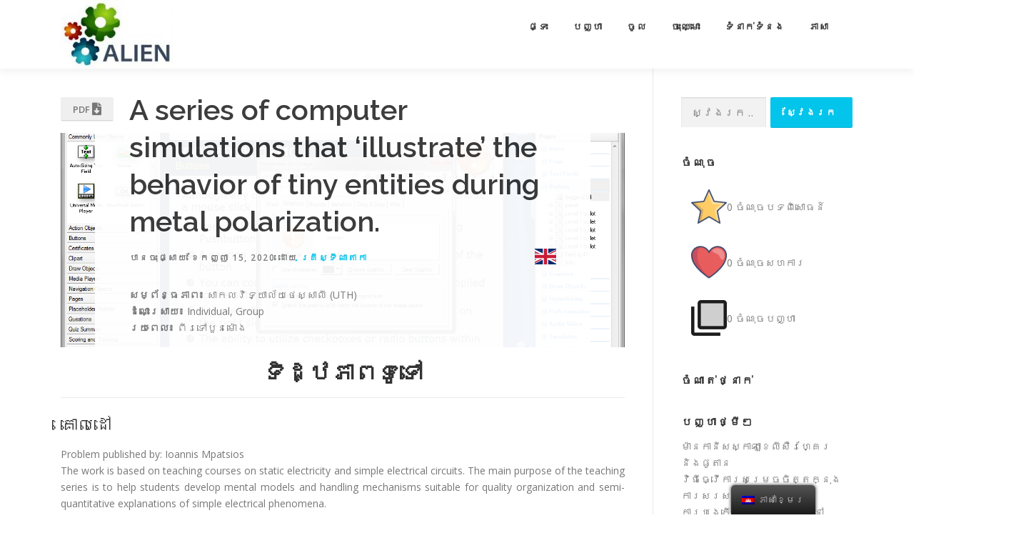

--- FILE ---
content_type: text/html; charset=UTF-8
request_url: https://alien-pbl.fsktm.um.edu.my/km/problems/a-series-of-computer-simulations-that-illustrate-the-behavior-of-tiny-entities-during-metal-polarization/
body_size: 12702
content:
<!DOCTYPE html>
<html lang="km">
<head>
<meta charset="UTF-8">
<meta name="viewport" content="width=device-width, initial-scale=1">
<link rel="profile" href="http://gmpg.org/xfn/11">
<title>A series of computer simulations that &#8216;illustrate&#8217; the behavior of tiny entities during metal polarization. &#8211; ALIEN PBL Platform</title>
<meta name='robots' content='max-image-preview:large' />
<!-- Optimized by SG Optimizer plugin version - 5.7.20 --><link rel='dns-prefetch' href='//fonts.googleapis.com' />
<link rel='dns-prefetch' href='//use.fontawesome.com' />
<link rel='dns-prefetch' href='//s.w.org' />
<link rel="alternate" type="application/rss+xml" title="ALIEN PBL Platform &raquo; ព័ត៌មាន​រំលឹក" href="https://alien-pbl.fsktm.um.edu.my/km/feed/" />
<link rel="alternate" type="application/rss+xml" title="ALIEN PBL Platform &raquo; Feed មតិ" href="https://alien-pbl.fsktm.um.edu.my/km/comments/feed/" />
		<script type="text/javascript">
			window._wpemojiSettings = {"baseUrl":"https:\/\/s.w.org\/images\/core\/emoji\/13.0.1\/72x72\/","ext":".png","svgUrl":"https:\/\/s.w.org\/images\/core\/emoji\/13.0.1\/svg\/","svgExt":".svg","source":{"concatemoji":"https:\/\/alien-pbl.fsktm.um.edu.my\/wp-includes\/js\/wp-emoji-release.min.js?ver=5.7.2"}};
			!function(e,a,t){var n,r,o,i=a.createElement("canvas"),p=i.getContext&&i.getContext("2d");function s(e,t){var a=String.fromCharCode;p.clearRect(0,0,i.width,i.height),p.fillText(a.apply(this,e),0,0);e=i.toDataURL();return p.clearRect(0,0,i.width,i.height),p.fillText(a.apply(this,t),0,0),e===i.toDataURL()}function c(e){var t=a.createElement("script");t.src=e,t.defer=t.type="text/javascript",a.getElementsByTagName("head")[0].appendChild(t)}for(o=Array("flag","emoji"),t.supports={everything:!0,everythingExceptFlag:!0},r=0;r<o.length;r++)t.supports[o[r]]=function(e){if(!p||!p.fillText)return!1;switch(p.textBaseline="top",p.font="600 32px Arial",e){case"flag":return s([127987,65039,8205,9895,65039],[127987,65039,8203,9895,65039])?!1:!s([55356,56826,55356,56819],[55356,56826,8203,55356,56819])&&!s([55356,57332,56128,56423,56128,56418,56128,56421,56128,56430,56128,56423,56128,56447],[55356,57332,8203,56128,56423,8203,56128,56418,8203,56128,56421,8203,56128,56430,8203,56128,56423,8203,56128,56447]);case"emoji":return!s([55357,56424,8205,55356,57212],[55357,56424,8203,55356,57212])}return!1}(o[r]),t.supports.everything=t.supports.everything&&t.supports[o[r]],"flag"!==o[r]&&(t.supports.everythingExceptFlag=t.supports.everythingExceptFlag&&t.supports[o[r]]);t.supports.everythingExceptFlag=t.supports.everythingExceptFlag&&!t.supports.flag,t.DOMReady=!1,t.readyCallback=function(){t.DOMReady=!0},t.supports.everything||(n=function(){t.readyCallback()},a.addEventListener?(a.addEventListener("DOMContentLoaded",n,!1),e.addEventListener("load",n,!1)):(e.attachEvent("onload",n),a.attachEvent("onreadystatechange",function(){"complete"===a.readyState&&t.readyCallback()})),(n=t.source||{}).concatemoji?c(n.concatemoji):n.wpemoji&&n.twemoji&&(c(n.twemoji),c(n.wpemoji)))}(window,document,window._wpemojiSettings);
		</script>
		<style type="text/css">
img.wp-smiley,
img.emoji {
	display: inline !important;
	border: none !important;
	box-shadow: none !important;
	height: 1em !important;
	width: 1em !important;
	margin: 0 .07em !important;
	vertical-align: -0.1em !important;
	background: none !important;
	padding: 0 !important;
}
</style>
	<link rel='stylesheet' id='wp-block-library-css'  href='https://alien-pbl.fsktm.um.edu.my/wp-includes/css/dist/block-library/style.min.css?ver=5.7.2' type='text/css' media='all' />
<link rel='stylesheet' id='bp-member-block-css'  href='https://alien-pbl.fsktm.um.edu.my/wp-content/plugins/buddypress/bp-members/css/blocks/member.min.css?ver=7.3.0' type='text/css' media='all' />
<link rel='stylesheet' id='bp-members-block-css'  href='https://alien-pbl.fsktm.um.edu.my/wp-content/plugins/buddypress/bp-members/css/blocks/members.min.css?ver=7.3.0' type='text/css' media='all' />
<link rel='stylesheet' id='bp-group-block-css'  href='https://alien-pbl.fsktm.um.edu.my/wp-content/plugins/buddypress/bp-groups/css/blocks/group.min.css?ver=7.3.0' type='text/css' media='all' />
<link rel='stylesheet' id='bp-groups-block-css'  href='https://alien-pbl.fsktm.um.edu.my/wp-content/plugins/buddypress/bp-groups/css/blocks/groups.min.css?ver=7.3.0' type='text/css' media='all' />
<link rel='stylesheet' id='dashicons-css'  href='https://alien-pbl.fsktm.um.edu.my/wp-includes/css/dashicons.min.css?ver=5.7.2' type='text/css' media='all' />
<link rel='stylesheet' id='my-style-css'  href='https://alien-pbl.fsktm.um.edu.my/wp-content/alienproject/style/custom_style.css?ver=1.2.7' type='text/css' media='all' />
<link rel='stylesheet' id='bbp-default-css'  href='https://alien-pbl.fsktm.um.edu.my/wp-content/plugins/bbpress/templates/default/css/bbpress.min.css?ver=2.6.6' type='text/css' media='all' />
<link rel='stylesheet' id='bp-nouveau-css'  href='https://alien-pbl.fsktm.um.edu.my/wp-content/plugins/buddypress/bp-templates/bp-nouveau/css/buddypress.min.css?ver=7.3.0' type='text/css' media='screen' />
<link rel='stylesheet' id='gamipress-css-css'  href='https://alien-pbl.fsktm.um.edu.my/wp-content/plugins/gamipress/assets/css/gamipress.min.css?ver=2.0.1' type='text/css' media='all' />
<link rel='stylesheet' id='wise_chat_core-css'  href='https://alien-pbl.fsktm.um.edu.my/wp-content/plugins/wise-chat/css/wise_chat.css?ver=5.7.2' type='text/css' media='all' />
<link rel='stylesheet' id='trp-floater-language-switcher-style-css'  href='https://alien-pbl.fsktm.um.edu.my/wp-content/plugins/translatepress-multilingual/assets/css/trp-floater-language-switcher.css?ver=2.0.0' type='text/css' media='all' />
<link rel='stylesheet' id='trp-language-switcher-style-css'  href='https://alien-pbl.fsktm.um.edu.my/wp-content/plugins/translatepress-multilingual/assets/css/trp-language-switcher.css?ver=2.0.0' type='text/css' media='all' />
<link rel='stylesheet' id='gamipress-ultimate-member-css-css'  href='https://alien-pbl.fsktm.um.edu.my/wp-content/plugins/gamipress-ultimate-member-integration/assets/css/gamipress-ultimate-member.min.css?ver=1.0.7' type='text/css' media='all' />
<link rel='stylesheet' id='parent-style-css'  href='https://alien-pbl.fsktm.um.edu.my/wp-content/themes/onepress/style.css?ver=5.7.2' type='text/css' media='all' />
<link rel='stylesheet' id='onepress-fonts-css'  href='https://fonts.googleapis.com/css?family=Raleway%3A400%2C500%2C600%2C700%2C300%2C100%2C800%2C900%7COpen+Sans%3A400%2C300%2C300italic%2C400italic%2C600%2C600italic%2C700%2C700italic&#038;subset=latin%2Clatin-ext&#038;ver=2.2.6' type='text/css' media='all' />
<link rel='stylesheet' id='onepress-animate-css'  href='https://alien-pbl.fsktm.um.edu.my/wp-content/themes/onepress/assets/css/animate.min.css?ver=2.2.6' type='text/css' media='all' />
<link rel='stylesheet' id='onepress-fa-css'  href='https://alien-pbl.fsktm.um.edu.my/wp-content/themes/onepress/assets/css/font-awesome.min.css?ver=4.7.0' type='text/css' media='all' />
<link rel='stylesheet' id='onepress-bootstrap-css'  href='https://alien-pbl.fsktm.um.edu.my/wp-content/themes/onepress/assets/css/bootstrap.min.css?ver=2.2.6' type='text/css' media='all' />
<link rel='stylesheet' id='onepress-style-css'  href='https://alien-pbl.fsktm.um.edu.my/wp-content/themes/onepress/style.css?ver=5.7.2' type='text/css' media='all' />
<style id='onepress-style-inline-css' type='text/css'>
#main .video-section section.hero-slideshow-wrapper{background:transparent}.hero-slideshow-wrapper:after{position:absolute;top:0px;left:0px;width:100%;height:100%;background-color:rgba(0,0,0,0.3);display:block;content:""}.body-desktop .parallax-hero .hero-slideshow-wrapper:after{display:none!important}#parallax-hero>.parallax-bg::before{background-color:rgba(0,0,0,0.3);opacity:1}.body-desktop .parallax-hero .hero-slideshow-wrapper:after{display:none!important}#footer-widgets{}.gallery-carousel .g-item{padding:0px 10px}.gallery-carousel{margin-left:-10px;margin-right:-10px}.gallery-grid .g-item,.gallery-masonry .g-item .inner{padding:10px}.gallery-grid,.gallery-masonry{margin:-10px}
</style>
<link rel='stylesheet' id='onepress-gallery-lightgallery-css'  href='https://alien-pbl.fsktm.um.edu.my/wp-content/themes/onepress/assets/css/lightgallery.css?ver=5.7.2' type='text/css' media='all' />
<link rel='stylesheet' id='font-awesome-official-css'  href='https://use.fontawesome.com/releases/v5.8.2/css/all.css' type='text/css' media='all' integrity="sha384-oS3vJWv+0UjzBfQzYUhtDYW+Pj2yciDJxpsK1OYPAYjqT085Qq/1cq5FLXAZQ7Ay" crossorigin="anonymous" />
<link rel='stylesheet' id='um_fonticons_ii-css'  href='https://alien-pbl.fsktm.um.edu.my/wp-content/plugins/ultimate-member/assets/css/um-fonticons-ii.css?ver=2.1.20' type='text/css' media='all' />
<link rel='stylesheet' id='um_fonticons_fa-css'  href='https://alien-pbl.fsktm.um.edu.my/wp-content/plugins/ultimate-member/assets/css/um-fonticons-fa.css?ver=2.1.20' type='text/css' media='all' />
<link rel='stylesheet' id='select2-css'  href='https://alien-pbl.fsktm.um.edu.my/wp-content/plugins/ultimate-member/assets/css/select2/select2.min.css?ver=4.0.13' type='text/css' media='all' />
<link rel='stylesheet' id='um_crop-css'  href='https://alien-pbl.fsktm.um.edu.my/wp-content/plugins/ultimate-member/assets/css/um-crop.css?ver=2.1.20' type='text/css' media='all' />
<link rel='stylesheet' id='um_modal-css'  href='https://alien-pbl.fsktm.um.edu.my/wp-content/plugins/ultimate-member/assets/css/um-modal.css?ver=2.1.20' type='text/css' media='all' />
<link rel='stylesheet' id='um_styles-css'  href='https://alien-pbl.fsktm.um.edu.my/wp-content/plugins/ultimate-member/assets/css/um-styles.css?ver=2.1.20' type='text/css' media='all' />
<link rel='stylesheet' id='um_profile-css'  href='https://alien-pbl.fsktm.um.edu.my/wp-content/plugins/ultimate-member/assets/css/um-profile.css?ver=2.1.20' type='text/css' media='all' />
<link rel='stylesheet' id='um_account-css'  href='https://alien-pbl.fsktm.um.edu.my/wp-content/plugins/ultimate-member/assets/css/um-account.css?ver=2.1.20' type='text/css' media='all' />
<link rel='stylesheet' id='um_misc-css'  href='https://alien-pbl.fsktm.um.edu.my/wp-content/plugins/ultimate-member/assets/css/um-misc.css?ver=2.1.20' type='text/css' media='all' />
<link rel='stylesheet' id='um_fileupload-css'  href='https://alien-pbl.fsktm.um.edu.my/wp-content/plugins/ultimate-member/assets/css/um-fileupload.css?ver=2.1.20' type='text/css' media='all' />
<link rel='stylesheet' id='um_datetime-css'  href='https://alien-pbl.fsktm.um.edu.my/wp-content/plugins/ultimate-member/assets/css/pickadate/default.css?ver=2.1.20' type='text/css' media='all' />
<link rel='stylesheet' id='um_datetime_date-css'  href='https://alien-pbl.fsktm.um.edu.my/wp-content/plugins/ultimate-member/assets/css/pickadate/default.date.css?ver=2.1.20' type='text/css' media='all' />
<link rel='stylesheet' id='um_datetime_time-css'  href='https://alien-pbl.fsktm.um.edu.my/wp-content/plugins/ultimate-member/assets/css/pickadate/default.time.css?ver=2.1.20' type='text/css' media='all' />
<link rel='stylesheet' id='um_raty-css'  href='https://alien-pbl.fsktm.um.edu.my/wp-content/plugins/ultimate-member/assets/css/um-raty.css?ver=2.1.20' type='text/css' media='all' />
<link rel='stylesheet' id='um_scrollbar-css'  href='https://alien-pbl.fsktm.um.edu.my/wp-content/plugins/ultimate-member/assets/css/simplebar.css?ver=2.1.20' type='text/css' media='all' />
<link rel='stylesheet' id='um_tipsy-css'  href='https://alien-pbl.fsktm.um.edu.my/wp-content/plugins/ultimate-member/assets/css/um-tipsy.css?ver=2.1.20' type='text/css' media='all' />
<link rel='stylesheet' id='um_responsive-css'  href='https://alien-pbl.fsktm.um.edu.my/wp-content/plugins/ultimate-member/assets/css/um-responsive.css?ver=2.1.20' type='text/css' media='all' />
<link rel='stylesheet' id='um_default_css-css'  href='https://alien-pbl.fsktm.um.edu.my/wp-content/plugins/ultimate-member/assets/css/um-old-default.css?ver=2.1.20' type='text/css' media='all' />
<link rel='stylesheet' id='font-awesome-official-v4shim-css'  href='https://use.fontawesome.com/releases/v5.8.2/css/v4-shims.css' type='text/css' media='all' integrity="sha384-XyBa62YmP9n5OJlz31oJcSVUqdJJ1dgQZriaAHtKZn/8Bu8KJ+PMJ/jjVGvhwvQi" crossorigin="anonymous" />
<style id='font-awesome-official-v4shim-inline-css' type='text/css'>
@font-face {
font-family: "FontAwesome";
font-display: block;
src: url("https://use.fontawesome.com/releases/v5.8.2/webfonts/fa-brands-400.eot"),
		url("https://use.fontawesome.com/releases/v5.8.2/webfonts/fa-brands-400.eot?#iefix") format("embedded-opentype"),
		url("https://use.fontawesome.com/releases/v5.8.2/webfonts/fa-brands-400.woff2") format("woff2"),
		url("https://use.fontawesome.com/releases/v5.8.2/webfonts/fa-brands-400.woff") format("woff"),
		url("https://use.fontawesome.com/releases/v5.8.2/webfonts/fa-brands-400.ttf") format("truetype"),
		url("https://use.fontawesome.com/releases/v5.8.2/webfonts/fa-brands-400.svg#fontawesome") format("svg");
}

@font-face {
font-family: "FontAwesome";
font-display: block;
src: url("https://use.fontawesome.com/releases/v5.8.2/webfonts/fa-solid-900.eot"),
		url("https://use.fontawesome.com/releases/v5.8.2/webfonts/fa-solid-900.eot?#iefix") format("embedded-opentype"),
		url("https://use.fontawesome.com/releases/v5.8.2/webfonts/fa-solid-900.woff2") format("woff2"),
		url("https://use.fontawesome.com/releases/v5.8.2/webfonts/fa-solid-900.woff") format("woff"),
		url("https://use.fontawesome.com/releases/v5.8.2/webfonts/fa-solid-900.ttf") format("truetype"),
		url("https://use.fontawesome.com/releases/v5.8.2/webfonts/fa-solid-900.svg#fontawesome") format("svg");
}

@font-face {
font-family: "FontAwesome";
font-display: block;
src: url("https://use.fontawesome.com/releases/v5.8.2/webfonts/fa-regular-400.eot"),
		url("https://use.fontawesome.com/releases/v5.8.2/webfonts/fa-regular-400.eot?#iefix") format("embedded-opentype"),
		url("https://use.fontawesome.com/releases/v5.8.2/webfonts/fa-regular-400.woff2") format("woff2"),
		url("https://use.fontawesome.com/releases/v5.8.2/webfonts/fa-regular-400.woff") format("woff"),
		url("https://use.fontawesome.com/releases/v5.8.2/webfonts/fa-regular-400.ttf") format("truetype"),
		url("https://use.fontawesome.com/releases/v5.8.2/webfonts/fa-regular-400.svg#fontawesome") format("svg");
unicode-range: U+F004-F005,U+F007,U+F017,U+F022,U+F024,U+F02E,U+F03E,U+F044,U+F057-F059,U+F06E,U+F070,U+F075,U+F07B-F07C,U+F080,U+F086,U+F089,U+F094,U+F09D,U+F0A0,U+F0A4-F0A7,U+F0C5,U+F0C7-F0C8,U+F0E0,U+F0EB,U+F0F3,U+F0F8,U+F0FE,U+F111,U+F118-F11A,U+F11C,U+F133,U+F144,U+F146,U+F14A,U+F14D-F14E,U+F150-F152,U+F15B-F15C,U+F164-F165,U+F185-F186,U+F191-F192,U+F1AD,U+F1C1-F1C9,U+F1CD,U+F1D8,U+F1E3,U+F1EA,U+F1F6,U+F1F9,U+F20A,U+F247-F249,U+F24D,U+F254-F25B,U+F25D,U+F267,U+F271-F274,U+F279,U+F28B,U+F28D,U+F2B5-F2B6,U+F2B9,U+F2BB,U+F2BD,U+F2C1-F2C2,U+F2D0,U+F2D2,U+F2DC,U+F2ED,U+F328,U+F358-F35B,U+F3A5,U+F3D1,U+F410,U+F4AD;
}
</style>
<script type='text/javascript' src='https://alien-pbl.fsktm.um.edu.my/wp-includes/js/jquery/jquery.min.js?ver=3.5.1' id='jquery-core-js'></script>
<script type='text/javascript' src='https://alien-pbl.fsktm.um.edu.my/wp-includes/js/jquery/jquery-migrate.min.js?ver=3.3.2' id='jquery-migrate-js'></script>
<script type='text/javascript' src='https://alien-pbl.fsktm.um.edu.my/wp-content/alienproject/js/html2canvas/dist/html2canvas.min.js?ver=1' id='html2canvas-js'></script>
<script type='text/javascript' src='https://alien-pbl.fsktm.um.edu.my/wp-content/alienproject/js/jsPDF/dist/jspdf.min.js?ver=1' id='jsPDF-js'></script>
<script type='text/javascript' src='https://alien-pbl.fsktm.um.edu.my/wp-content/alienproject/js/jsPDF/RobotoSlab-Regular-normal.js?ver=1' id='robotoSlab-normal-js'></script>
<script type='text/javascript' src='https://alien-pbl.fsktm.um.edu.my/wp-content/alienproject/js/jsPDF/RobotoSlab-Bold-bold.js?ver=1' id='robotoSlab-bold-js'></script>
<script type='text/javascript' src='https://alien-pbl.fsktm.um.edu.my/wp-content/plugins/buddypress/bp-core/js/widget-members.min.js?ver=7.3.0' id='bp-widget-members-js'></script>
<script type='text/javascript' src='https://alien-pbl.fsktm.um.edu.my/wp-content/plugins/buddypress/bp-core/js/jquery-query.min.js?ver=7.3.0' id='bp-jquery-query-js'></script>
<script type='text/javascript' src='https://alien-pbl.fsktm.um.edu.my/wp-content/plugins/buddypress/bp-core/js/vendor/jquery-cookie.min.js?ver=7.3.0' id='bp-jquery-cookie-js'></script>
<script type='text/javascript' src='https://alien-pbl.fsktm.um.edu.my/wp-content/plugins/buddypress/bp-core/js/vendor/jquery-scroll-to.min.js?ver=7.3.0' id='bp-jquery-scroll-to-js'></script>
<script type='text/javascript' src='https://alien-pbl.fsktm.um.edu.my/wp-content/plugins/ultimate-member/assets/js/um-gdpr.min.js?ver=2.1.20' id='um-gdpr-js'></script>
<link rel="https://api.w.org/" href="https://alien-pbl.fsktm.um.edu.my/km/wp-json/" /><link rel="alternate" type="application/json" href="https://alien-pbl.fsktm.um.edu.my/km/wp-json/wp/v2/problem/34705" /><link rel="EditURI" type="application/rsd+xml" title="RSD" href="https://alien-pbl.fsktm.um.edu.my/xmlrpc.php?rsd" />
<link rel="wlwmanifest" type="application/wlwmanifest+xml" href="https://alien-pbl.fsktm.um.edu.my/wp-includes/wlwmanifest.xml" /> 
<meta name="generator" content="WordPress 5.7.2" />
<link rel="canonical" href="https://alien-pbl.fsktm.um.edu.my/km/problems/a-series-of-computer-simulations-that-illustrate-the-behavior-of-tiny-entities-during-metal-polarization/" />
<link rel='shortlink' href='https://alien-pbl.fsktm.um.edu.my/km/?p=34705' />
<link rel="alternate" type="application/json+oembed" href="https://alien-pbl.fsktm.um.edu.my/km/wp-json/oembed/1.0/embed?url=https%3A%2F%2Falien-pbl.fsktm.um.edu.my%2Fkm%2Fproblems%2Fa-series-of-computer-simulations-that-illustrate-the-behavior-of-tiny-entities-during-metal-polarization%2F" />
<link rel="alternate" type="text/xml+oembed" href="https://alien-pbl.fsktm.um.edu.my/km/wp-json/oembed/1.0/embed?url=https%3A%2F%2Falien-pbl.fsktm.um.edu.my%2Fkm%2Fproblems%2Fa-series-of-computer-simulations-that-illustrate-the-behavior-of-tiny-entities-during-metal-polarization%2F&#038;format=xml" />

	<script type="text/javascript">var ajaxurl = 'https://alien-pbl.fsktm.um.edu.my/wp-admin/admin-ajax.php';</script>

		<style type="text/css">
			.um_request_name {
				display: none !important;
			}
		</style>
	<link rel="alternate" hreflang="en-GB" href="https://alien-pbl.fsktm.um.edu.my/problems/a-series-of-computer-simulations-that-illustrate-the-behavior-of-tiny-entities-during-metal-polarization/"/>
<link rel="alternate" hreflang="en" href="https://alien-pbl.fsktm.um.edu.my/problems/a-series-of-computer-simulations-that-illustrate-the-behavior-of-tiny-entities-during-metal-polarization/"/>
<link rel="alternate" hreflang="el" href="https://alien-pbl.fsktm.um.edu.my/el/problems/a-series-of-computer-simulations-that-illustrate-the-behavior-of-tiny-entities-during-metal-polarization/"/>
<link rel="alternate" hreflang="pt-PT" href="https://alien-pbl.fsktm.um.edu.my/pt/problems/a-series-of-computer-simulations-that-illustrate-the-behavior-of-tiny-entities-during-metal-polarization/"/>
<link rel="alternate" hreflang="pt" href="https://alien-pbl.fsktm.um.edu.my/pt/problems/a-series-of-computer-simulations-that-illustrate-the-behavior-of-tiny-entities-during-metal-polarization/"/>
<link rel="alternate" hreflang="ms-MY" href="https://alien-pbl.fsktm.um.edu.my/ms/problems/a-series-of-computer-simulations-that-illustrate-the-behavior-of-tiny-entities-during-metal-polarization/"/>
<link rel="alternate" hreflang="ms" href="https://alien-pbl.fsktm.um.edu.my/ms/problems/a-series-of-computer-simulations-that-illustrate-the-behavior-of-tiny-entities-during-metal-polarization/"/>
<link rel="alternate" hreflang="vi" href="https://alien-pbl.fsktm.um.edu.my/vi/problems/a-series-of-computer-simulations-that-illustrate-the-behavior-of-tiny-entities-during-metal-polarization/"/>
<link rel="alternate" hreflang="bg-BG" href="https://alien-pbl.fsktm.um.edu.my/bg/problems/a-series-of-computer-simulations-that-illustrate-the-behavior-of-tiny-entities-during-metal-polarization/"/>
<link rel="alternate" hreflang="bg" href="https://alien-pbl.fsktm.um.edu.my/bg/problems/a-series-of-computer-simulations-that-illustrate-the-behavior-of-tiny-entities-during-metal-polarization/"/>
<link rel="alternate" hreflang="ur" href="https://alien-pbl.fsktm.um.edu.my/ur/problems/a-series-of-computer-simulations-that-illustrate-the-behavior-of-tiny-entities-during-metal-polarization/"/>
<link rel="alternate" hreflang="et" href="https://alien-pbl.fsktm.um.edu.my/et/problems/a-series-of-computer-simulations-that-illustrate-the-behavior-of-tiny-entities-during-metal-polarization/"/>
<link rel="alternate" hreflang="ne-NP" href="https://alien-pbl.fsktm.um.edu.my/ne/problems/a-series-of-computer-simulations-that-illustrate-the-behavior-of-tiny-entities-during-metal-polarization/"/>
<link rel="alternate" hreflang="ne" href="https://alien-pbl.fsktm.um.edu.my/ne/problems/a-series-of-computer-simulations-that-illustrate-the-behavior-of-tiny-entities-during-metal-polarization/"/>
<link rel="alternate" hreflang="km" href="https://alien-pbl.fsktm.um.edu.my/km/problems/a-series-of-computer-simulations-that-illustrate-the-behavior-of-tiny-entities-during-metal-polarization/"/>
</head>

<body class="bp-nouveau problem-template-default single single-problem postid-34705 wp-custom-logo translatepress-km elementor-default elementor-kit-36713 no-js">
<div id="page" class="hfeed site">
	<a class="skip-link screen-reader-text" href="#content" data-no-translation="" data-trp-gettext="">រំលងទៅមាតិកា</a>
	<div id="header-section" class="h-on-top no-transparent">		<header id="masthead" class="site-header header-contained is-sticky no-scroll no-t h-on-top" role="banner">
			<div class="container">
				<div class="site-branding">
				<div class="site-brand-inner has-logo-img no-desc"><div class="site-logo-div"><a href="https://alien-pbl.fsktm.um.edu.my/km/" class="custom-logo-link  no-t-logo" rel="home" itemprop="url"><img width="157" height="96" src="https://alien-pbl.fsktm.um.edu.my/wp-content/uploads/2019/06/Alien-logo-to-go-without-exlanation-e1560702144241.jpg" class="custom-logo" alt="ALIEN PBL Platform" loading="lazy" itemprop="logo" /></a></div></div>				</div>
				<div class="header-right-wrapper">
					<a href="#0" id="nav-toggle">មឺនុយ<span></span></a>
					<nav id="site-navigation" class="main-navigation" role="navigation">
						<ul class="onepress-menu">
							<li id="menu-item-169" class="menu-item menu-item-type-custom menu-item-object-custom menu-item-169"><a href="https://virtual-campus.eu/alien">ផ្ទះ</a></li>
<li id="menu-item-2482" class="menu-item menu-item-type-custom menu-item-object-custom menu-item-has-children menu-item-2482"><a href="#">បញ្ហា</a>
<ul class="sub-menu">
	<li id="menu-item-171" class="menu-item menu-item-type-post_type menu-item-object-page menu-item-171"><a href="https://alien-pbl.fsktm.um.edu.my/km/problems-3/">បញ្ហាទាំងអស់</a></li>
</ul>
</li>
<li id="menu-item-2487" class="menu-item menu-item-type-custom menu-item-object-custom menu-item-2487"><a href="#"></a></li>
<li id="menu-item-2015" class="bp-menu bp-login-nav menu-item menu-item-type-custom menu-item-object-custom menu-item-2015"><a href="https://alien-pbl.fsktm.um.edu.my/wp-login.php?redirect_to=https%3A%2F%2Falien-pbl.fsktm.um.edu.my%2Fkm%2Fproblems%2Fa-series-of-computer-simulations-that-illustrate-the-behavior-of-tiny-entities-during-metal-polarization%2F">ចូល</a></li>
<li id="menu-item-2016" class="bp-menu bp-register-nav menu-item menu-item-type-custom menu-item-object-custom menu-item-2016"><a href="https://virtual-campus.eu/alien/register/">ចុះឈ្មោះ</a></li>
<li id="menu-item-43" class="menu-item menu-item-type-post_type menu-item-object-page menu-item-43"><a href="https://alien-pbl.fsktm.um.edu.my/km/contact/">ទំនាក់ទំនង</a></li>
<li id="menu-item-35027" class="menu-item menu-item-type-custom menu-item-object-custom menu-item-has-children menu-item-35027"><a href="#">ភាសា</a>
<ul class="sub-menu">
	<li id="menu-item-35020" class="trp-language-switcher-container menu-item menu-item-type-post_type menu-item-object-language_switcher menu-item-35020"><a href="https://alien-pbl.fsktm.um.edu.my/bg/problems/a-series-of-computer-simulations-that-illustrate-the-behavior-of-tiny-entities-during-metal-polarization/"><span data-no-translation><img class="trp-flag-image" src="https://alien-pbl.fsktm.um.edu.my/wp-content/plugins/translatepress-multilingual/assets/images/flags/bg_BG.png" width="18" height="12" alt="bg_BG" title="Български"><span class="trp-ls-language-name">Български</span></span></a></li>
	<li id="menu-item-35026" class="trp-language-switcher-container menu-item menu-item-type-post_type menu-item-object-language_switcher menu-item-35026"><a href="https://alien-pbl.fsktm.um.edu.my/problems/a-series-of-computer-simulations-that-illustrate-the-behavior-of-tiny-entities-during-metal-polarization/"><span data-no-translation><img class="trp-flag-image" src="https://alien-pbl.fsktm.um.edu.my/wp-content/plugins/translatepress-multilingual/assets/images/flags/en_GB.png" width="18" height="12" alt="en_GB" title="English (UK)"><span class="trp-ls-language-name">English (UK)</span></span></a></li>
	<li id="menu-item-35018" class="trp-language-switcher-container menu-item menu-item-type-post_type menu-item-object-language_switcher menu-item-35018"><a href="https://alien-pbl.fsktm.um.edu.my/et/problems/a-series-of-computer-simulations-that-illustrate-the-behavior-of-tiny-entities-during-metal-polarization/"><span data-no-translation><img class="trp-flag-image" src="https://alien-pbl.fsktm.um.edu.my/wp-content/plugins/translatepress-multilingual/assets/images/flags/et.png" width="18" height="12" alt="et" title="Eesti"><span class="trp-ls-language-name">Eesti</span></span></a></li>
	<li id="menu-item-35025" class="trp-language-switcher-container menu-item menu-item-type-post_type menu-item-object-language_switcher menu-item-35025"><a href="https://alien-pbl.fsktm.um.edu.my/el/problems/a-series-of-computer-simulations-that-illustrate-the-behavior-of-tiny-entities-during-metal-polarization/"><span data-no-translation><img class="trp-flag-image" src="https://alien-pbl.fsktm.um.edu.my/wp-content/plugins/translatepress-multilingual/assets/images/flags/el.png" width="18" height="12" alt="el" title="Ελληνικά"><span class="trp-ls-language-name">Ελληνικά</span></span></a></li>
	<li id="menu-item-35016" class="trp-language-switcher-container menu-item menu-item-type-post_type menu-item-object-language_switcher menu-item-35016"><a href="https://alien-pbl.fsktm.um.edu.my/km/problems/a-series-of-computer-simulations-that-illustrate-the-behavior-of-tiny-entities-during-metal-polarization/"><span data-no-translation><img class="trp-flag-image" src="https://alien-pbl.fsktm.um.edu.my/wp-content/plugins/translatepress-multilingual/assets/images/flags/km.png" width="18" height="12" alt="km" title="ភាសាខ្មែរ"><span class="trp-ls-language-name">ភាសាខ្មែរ</span></span></a></li>
	<li id="menu-item-35022" class="trp-language-switcher-container menu-item menu-item-type-post_type menu-item-object-language_switcher menu-item-35022"><a href="https://alien-pbl.fsktm.um.edu.my/ms/problems/a-series-of-computer-simulations-that-illustrate-the-behavior-of-tiny-entities-during-metal-polarization/"><span data-no-translation><img class="trp-flag-image" src="https://alien-pbl.fsktm.um.edu.my/wp-content/plugins/translatepress-multilingual/assets/images/flags/ms_MY.png" width="18" height="12" alt="ms_MY" title="Bahasa Melayu"><span class="trp-ls-language-name">Bahasa Melayu</span></span></a></li>
	<li id="menu-item-35017" class="trp-language-switcher-container menu-item menu-item-type-post_type menu-item-object-language_switcher menu-item-35017"><a href="https://alien-pbl.fsktm.um.edu.my/ne/problems/a-series-of-computer-simulations-that-illustrate-the-behavior-of-tiny-entities-during-metal-polarization/"><span data-no-translation><img class="trp-flag-image" src="https://alien-pbl.fsktm.um.edu.my/wp-content/plugins/translatepress-multilingual/assets/images/flags/ne_NP.png" width="18" height="12" alt="ne_NP" title="नेपाली"><span class="trp-ls-language-name">नेपाली</span></span></a></li>
	<li id="menu-item-35023" class="trp-language-switcher-container menu-item menu-item-type-post_type menu-item-object-language_switcher menu-item-35023"><a href="https://alien-pbl.fsktm.um.edu.my/pt/problems/a-series-of-computer-simulations-that-illustrate-the-behavior-of-tiny-entities-during-metal-polarization/"><span data-no-translation><img class="trp-flag-image" src="https://alien-pbl.fsktm.um.edu.my/wp-content/plugins/translatepress-multilingual/assets/images/flags/pt_PT.png" width="18" height="12" alt="pt_PT" title="Português"><span class="trp-ls-language-name">Português</span></span></a></li>
	<li id="menu-item-35019" class="trp-language-switcher-container menu-item menu-item-type-post_type menu-item-object-language_switcher menu-item-35019"><a href="https://alien-pbl.fsktm.um.edu.my/ur/problems/a-series-of-computer-simulations-that-illustrate-the-behavior-of-tiny-entities-during-metal-polarization/"><span data-no-translation><img class="trp-flag-image" src="https://alien-pbl.fsktm.um.edu.my/wp-content/plugins/translatepress-multilingual/assets/images/flags/ur.png" width="18" height="12" alt="ur" title="اردو"><span class="trp-ls-language-name">اردو</span></span></a></li>
	<li id="menu-item-35021" class="trp-language-switcher-container menu-item menu-item-type-post_type menu-item-object-language_switcher menu-item-35021"><a href="https://alien-pbl.fsktm.um.edu.my/vi/problems/a-series-of-computer-simulations-that-illustrate-the-behavior-of-tiny-entities-during-metal-polarization/"><span data-no-translation><img class="trp-flag-image" src="https://alien-pbl.fsktm.um.edu.my/wp-content/plugins/translatepress-multilingual/assets/images/flags/vi.png" width="18" height="12" alt="vi" title="Tiếng Việt"><span class="trp-ls-language-name">Tiếng Việt</span></span></a></li>
</ul>
</li>
						</ul>
					</nav>
					<!-- #site-navigation -->
				</div>
			</div>
		</header><!-- #masthead -->
		</div>	<div id="content" class="site-content">

		
		<div id="content-inside" class="container right-sidebar">
			<div id="primary" class="content-area">
				<main id="main" class="site-main" role="main">

                <div id = "edit-delete" class="center-block text-center" style = "display:block">
                                    </div>

                
<button id="get-post-pdf" class="btn btn-light mb-3" style="position: relative; z-index: 10">PDF <i class="fas fa-file-download fa-lg"></i></button>

<div id="html2pdf">
    <div id="post-content" style="display:block; ">  
        
        <span id="problem_id" style="display:none" data-id=''></span>

        <!-- | HEADER | -->
        <header class="problem-header pt-5 px-5 mb-3" style="background-image: url(https://alien-pbl.fsktm.um.edu.my/wp-content/uploads/2020/09/ToolBook_115_UI.png);">

            <div class="problem-header-child px-5 py-3">
                <h1 id="post-title" class="entry-title">A series of computer simulations that &#8216;illustrate&#8217; the behavior of tiny entities during metal polarization.</h1>

                <div class="entry-meta border-0 mb-0">
                    <span class="posted-on">បានចុះផ្សាយ <a>ខែ​កញ្ញា 15, 2020</a></span>
                    <span class="byline"> ដោយ </span>
                    <span class="author vcard">
                        <a href='https://alien-pbl.fsktm.um.edu.my/km/teacher/?tid=83'>គ្រីស្ទីណាតាកា</a>
                    </span>
                    <span style="float:right;"><a href="https://alien-pbl.fsktm.um.edu.my/km/language/?lid=English"><i id="language-flag" language="English" class="flag-icon flag-icon-post"></i></a></span>                </div>

                
                        <span class="posted-on"><b>សម្ព័ន្ធភាព៖ </b>
                            សាកលវិទ្យាល័យថេស្សាលី (UTH) 
                        </span>
                        
                <br>

                <span class="posted-on"><b>ដំណោះស្រាយ៖</b>
                    Individual, Group                </span>

                <span> <br> </span>

                <span class="posted-on"><b>រយៈពេល៖</b> 
                    ពីរទៅបួនម៉ោង                </span>

                            
            </div>
            
        </header><!-- | END HEADER | -->

        <!-- | BODY | -->
        <div>

            <div style="display:block mt-3"><!-- | OVERVIEW | -->
                <h2 class="text-centered">ទិដ្ឋភាពទូទៅ</h2>
                <hr> <!-- #break -->
                <h3 class="sub-title">គោលដៅ</h3>
                <p id = "post-goals" class = "text-justified" style="white-space: pre-wrap">Problem published by: Ioannis Mpatsios
The work is based on teaching courses on static electricity and simple electrical circuits. The main purpose of the teaching series is to help students develop mental models and handling mechanisms suitable for quality organization and semi-quantitative explanations of simple electrical phenomena.</p>
                <h3 class="sub-title">វត្ថុបំណងការសិក្សា</h3>
                <p id = "post-learning" class = "text-justified" style="white-space: pre-wrap">The design and sequence of the series of three simple simulations seem to support the course of students towards the development of circular causal reasoning after facilitate (a) the identification of the two different levels of examination of the phenomenon, of microscopic and macroscopic, (b) understanding the transition situation between beginning and end of the phenomenon, (c) the recognition of the parallel change of different sizes, within the transitional state. Thus, the interaction with the three simulations is necessary to create the conditions for this evolutionary course of students.</p>
                <h3 class="sub-title">បរិបទ</h3>
                <p id = "post-context" class = "text-justified" style="white-space: pre-wrap">The theoretical framework of the teaching series has emerged from its didactic transformation theory of physics and develops around a series of tiny teaching models that are based on the Coulomb interaction. The work refers to a series of three simulations metal polarization of the second part of the teaching series. Students describe with shapes and comments how they imagine the arrangement of metal atoms and electrons in space when it is not affected by any external load and the behavior of individuals and electrons as they are approached by an external charge, positive or negative.
Then the students must perform a series of simulations, a) Simulation of metal polarization in atomic level, b) Simulation of changes in the forces exerted on the free electrons, c) Simulation of metal polarization at micro / macro level. After each simulation gather information to answer a series of questions in writing.</p>
                <br> <!-- #break -->

                <br><br> <!-- #break -->
            </div><!-- | END OVERVIEW | -->
        
            <div class="theme-entry-category"><!-- | CATEGORIES | -->
                <span class="theme-cat-links">ចុះផ្សាយ 
                                                    <a href="https://alien-pbl.fsktm.um.edu.my/km/category/physical-sciences-mathematics/physics/engineering-physics/" 
                                rel="category tag">រូបវិទ្យាវិស្វកម្ម </a>
                                                            <span>/</span><a href="https://alien-pbl.fsktm.um.edu.my/km/category/engineering/engineering-science-and-materials-not-elsewhere-classified/mechanics-of-materials/" 
                                                rel="category tag"> មេកានិចនៃសម្ភារៈ </a> 
                                            </span>
            </div><!-- | END CATEGORIES | -->

            <div class="theme-entry-category"><!-- | TAGS | -->
                            </div><!-- | END TAGS | -->

        </div><!-- | END BODY | -->
        
    </div>
</div>


                <br><!-- #break -->
                </main><!-- #main -->
			</div><!-- #primary -->
            
<div id="secondary" class="widget-area sidebar" role="complementary">
	<aside id="search-3" class="widget widget_search"><form role="search" method="get" class="search-form" action="https://alien-pbl.fsktm.um.edu.my/km/" data-trp-original-action="https://alien-pbl.fsktm.um.edu.my/km/">
				<label>
					<span class="screen-reader-text" data-no-translation="" data-trp-gettext="">ស្វែងរក៖</span>
					<input type="search" class="search-field" placeholder="ស្វែង​រក …" value="" name="s" data-no-translation-placeholder="" />
				</label>
				<input type="submit" class="search-submit" value="ស្វែង​រក" data-no-translation-value="" />
			<input type="hidden" name="trp-form-language" value="km"/></form></aside><aside id="gamipress_points_widget-3" class="widget gamipress_points_widget"><h2 class="widget-title">ចំណុច</h2>
<div class="gamipress-user-points gamipress-is-current-user gamipress-columns-1 gamipress-layout-left gamipress-align-none">

    
    
        
        <div class="gamipress-points gamipress-user-points-experience-point">

                            <div class="gamipress-user-points-image gamipress-user-points-experience-point-image">
                    <img width="50" height="50" src="https://alien-pbl.fsktm.um.edu.my/wp-content/uploads/2019/11/gamipress-icon-star-filled-50x50.png" class="gamipress-points-thumbnail wp-post-image" alt="" loading="lazy" srcset="https://alien-pbl.fsktm.um.edu.my/wp-content/uploads/2019/11/gamipress-icon-star-filled-50x50.png 50w, https://alien-pbl.fsktm.um.edu.my/wp-content/uploads/2019/11/gamipress-icon-star-filled.png 64w" sizes="(max-width: 50px) 100vw, 50px" />                </div><!-- .gamipress-user-points-image -->

                
            
            <div class="gamipress-user-points-description">

                
                <span class="gamipress-user-points-amount">0</span>

                
                                    <span class="gamipress-user-points-label" data-no-translation="" data-trp-gettext="">ចំណុចបទពិសោធន៍</span>

                    
                
            </div><!-- .gamipress-user-points-description -->

        </div><!-- .gamipress-points -->

        
    
        
        <div class="gamipress-points gamipress-user-points-collaboration-point">

                            <div class="gamipress-user-points-image gamipress-user-points-collaboration-point-image">
                    <img width="50" height="50" src="https://alien-pbl.fsktm.um.edu.my/wp-content/uploads/2019/11/gamipress-icon-heart-filled-50x50.png" class="gamipress-points-thumbnail wp-post-image" alt="" loading="lazy" srcset="https://alien-pbl.fsktm.um.edu.my/wp-content/uploads/2019/11/gamipress-icon-heart-filled-50x50.png 50w, https://alien-pbl.fsktm.um.edu.my/wp-content/uploads/2019/11/gamipress-icon-heart-filled.png 64w" sizes="(max-width: 50px) 100vw, 50px" />                </div><!-- .gamipress-user-points-image -->

                
            
            <div class="gamipress-user-points-description">

                
                <span class="gamipress-user-points-amount">0</span>

                
                                    <span class="gamipress-user-points-label" data-no-translation="" data-trp-gettext="">ចំណុចសហការ</span>

                    
                
            </div><!-- .gamipress-user-points-description -->

        </div><!-- .gamipress-points -->

        
    
        
        <div class="gamipress-points gamipress-user-points-problem-point">

                            <div class="gamipress-user-points-image gamipress-user-points-problem-point-image">
                    <img width="50" height="50" src="https://alien-pbl.fsktm.um.edu.my/wp-content/uploads/2019/11/problem_icon-50x50.png" class="gamipress-points-thumbnail wp-post-image" alt="" loading="lazy" srcset="https://alien-pbl.fsktm.um.edu.my/wp-content/uploads/2019/11/problem_icon-50x50.png 50w, https://alien-pbl.fsktm.um.edu.my/wp-content/uploads/2019/11/problem_icon-100x100.png 100w, https://alien-pbl.fsktm.um.edu.my/wp-content/uploads/2019/11/problem_icon.png 128w" sizes="(max-width: 50px) 100vw, 50px" />                </div><!-- .gamipress-user-points-image -->

                
            
            <div class="gamipress-user-points-description">

                
                <span class="gamipress-user-points-amount">0</span>

                
                                    <span class="gamipress-user-points-label" data-no-translation="" data-trp-gettext="">ចំណុចបញ្ហា</span>

                    
                
            </div><!-- .gamipress-user-points-description -->

        </div><!-- .gamipress-points -->

        
    
    
</div><!-- .gamipress-user-points -->
</aside><aside id="gamipress_user_rank_widget-3" class="widget gamipress_user_rank_widget"><h2 class="widget-title">ចំណាត់ថ្នាក់</h2></aside><aside id="wp_recent_post_problem-3" class="widget widget_wp_recent_post_problem"><h2 class="widget-title">បញ្ហាថ្មីៗ</h2>                <a href='https://alien-pbl.fsktm.um.edu.my/km/problems/mekanisme-skala-kecil-gear-dan-pautan/'>ម៉ានកានីសស្កាឡាខេលីសឺរហ្គែរនិងផូតាន</a><br>
                            <a href='https://alien-pbl.fsktm.um.edu.my/km/problems/%e1%9e%9a%e1%9e%94%e1%9f%80%e1%9e%94%e1%9e%94%e1%9f%92%e1%9e%9a%e1%9e%be%e1%9e%94%e1%9f%92%e1%9e%9a%e1%9e%b6%e1%9e%9f%e1%9f%8bdecision-making-%e1%9e%80%e1%9f%92%e1%9e%93%e1%9e%bb%e1%9e%84%e1%9e%80/'>វិធីធ្វើការសម្រេចចិត្តក្នុងការសរសរកូដ</a><br>
                            <a href='https://alien-pbl.fsktm.um.edu.my/km/problems/%e1%9e%80%e1%9e%b6%e1%9e%9a%e1%9e%94%e1%9e%84%e1%9f%92%e1%9e%80%e1%9e%be%e1%9e%8f%e1%9e%80%e1%9e%98%e1%9f%92%e1%9e%98%e1%9e%9c%e1%9e%b7%e1%9e%92%e1%9e%b8-gui-%e1%9e%93%e1%9f%85%e1%9e%80%e1%9f%92/'>ការបង្កើតកម្មវិធី GUI នៅក្នុងពស់ថ្លាន់ (Tkinter)</a><br>
                            <a href='https://alien-pbl.fsktm.um.edu.my/km/problems/%e0%a4%88%e0%a4%a8%e0%a5%8d%e0%a4%9c%e0%a4%bf%e0%a4%a8%e0%a4%bf%e0%a4%af%e0%a4%b0%e0%a4%bf%e0%a4%99-%e0%a4%b6%e0%a4%bf%e0%a4%95%e0%a5%8d%e0%a4%b7%e0%a4%be%e0%a4%ae%e0%a4%be-hpc-%e0%a4%b8%e0%a5%81/'>शिक्षामाशिक्षामा HPC राख्नेराख्नेसम्भाब्यताअधययनगर्ने។ ។</a><br>
                            <a href='https://alien-pbl.fsktm.um.edu.my/km/problems/%e0%a4%85%e0%a4%a8%e0%a4%b2%e0%a4%be%e0%a4%87%e0%a4%a8-%e0%a4%b6%e0%a4%bf%e0%a4%95%e0%a5%8d%e0%a4%b7%e0%a4%be%e0%a4%ae%e0%a4%be-%e0%a4%97%e0%a4%be%e0%a4%ae%e0%a4%bf%e0%a4%ab%e0%a4%bf%e0%a4%95%e0%a5%87/'>अनलाइनशिक्षामागामिफिकेशनप्रविधीकोप्रयोग</a><br>
                            <a href='https://alien-pbl.fsktm.um.edu.my/km/problems/%e0%a4%85%e0%a4%b0%e0%a5%8d%e0%a4%a5%e0%a5%8b%e0%a4%aa%e0%a5%87%e0%a4%a1%e0%a4%bf%e0%a4%95-%e0%a4%aa%e0%a5%8d%e0%a4%b0%e0%a4%a4%e0%a5%8d%e0%a4%af%e0%a4%be%e0%a4%b0%e0%a5%8b%e0%a4%aa%e0%a4%a3%e0%a4%95/'>अर्थोपेडिकप्रत्यारोपणकालागिपोलियुरेथेनसंमिश्रणहरूकोप्रयोग</a><br>
                            <a href='https://alien-pbl.fsktm.um.edu.my/km/problems/development-of-an-agriculture-monitoring-system/'>ការអភិវឌ្ឍប្រព័ន្ធត្រួតពិនិត្យកសិកម្ម</a><br>
                            <a href='https://alien-pbl.fsktm.um.edu.my/km/problems/identificando-os-principais-componentes-do-projeto-de-software-do-ultimo-ano/'>សមាសធាតុសំខាន់ៗរបស់អត្ដសញ្ញាណកម្មឌីអូដូធ្វើកម្មវិធីប្រូតូសិនធ្វើúltimo ano</a><br>
                            <a href='https://alien-pbl.fsktm.um.edu.my/km/problems/classificando-o-algoritmo-de-classificacao-usando-o-metodo-buzz-group-e-flipped-classroom/'>Classificando o algoritmo de classificação usando o método Buzz គ្រុប e ថ្នាក់ត្រឡប់</a><br>
                            <a href='https://alien-pbl.fsktm.um.edu.my/km/problems/calculos-matematicos-com-matlab/'>Cálculosmatemáticos com MATLAB</a><br>
            </aside></div><!-- #secondary -->
		</div><!--#content-inside -->
	</div><!-- #content -->

	<footer id="colophon" class="site-footer" role="contentinfo">
				
		<div class="site-info">
			<div class="container">
									<div class="btt">
						<a class="back-to-top" href="#page" title="ត្រលប់​ទៅ​ខាងលើ" data-no-translation-title=""><i class="fa fa-angle-double-up wow flash" data-wow-duration="2s"></i></a>
					</div>
										រក្សាសិទ្ធិ &copy; 2026 ALIEN PBL Platform		<span class="sep"> - </span>
		ប្រធានបទ <a href="https://www.famethemes.com/themes/onepress">OnePress</a> ដោយ FameThemes					</div>
		</div>
		<!-- .site-info -->

	</footer><!-- #colophon -->
	</div><!-- #page -->



<div id="um_upload_single" style="display:none"></div>
<div id="um_view_photo" style="display:none">

	<a href="javascript:void(0);" data-action="um_remove_modal" class="um-modal-close"
	   aria-label="បិទរូបថតបែបទិដ្ឋភាព" data-no-translation-aria-label="">
		<i class="um-faicon-times"></i>
	</a>

	<div class="um-modal-body photo">
		<div class="um-modal-photo"></div>
	</div>

</div>        <div id="trp-floater-ls" onclick="" data-no-translation class="trp-language-switcher-container trp-floater-ls-names trp-bottom-right trp-color-dark" >
            <div id="trp-floater-ls-current-language" class="trp-with-flags">
                <a href="#" class="trp-floater-ls-disabled-language trp-ls-disabled-language" onclick="event.preventDefault()">
					<img class="trp-flag-image" src="https://alien-pbl.fsktm.um.edu.my/wp-content/plugins/translatepress-multilingual/assets/images/flags/km.png" width="18" height="12" alt="km" title="ភាសាខ្មែរ">ភាសាខ្មែរ				</a>
            </div>
            <div id="trp-floater-ls-language-list" class="trp-with-flags" >
                <div class="trp-language-wrap">                    <a href="https://alien-pbl.fsktm.um.edu.my/problems/a-series-of-computer-simulations-that-illustrate-the-behavior-of-tiny-entities-during-metal-polarization/"
                         title="English (UK)">
          						  <img class="trp-flag-image" src="https://alien-pbl.fsktm.um.edu.my/wp-content/plugins/translatepress-multilingual/assets/images/flags/en_GB.png" width="18" height="12" alt="en_GB" title="English (UK)">English (UK)					          </a>
                                    <a href="https://alien-pbl.fsktm.um.edu.my/el/problems/a-series-of-computer-simulations-that-illustrate-the-behavior-of-tiny-entities-during-metal-polarization/"
                         title="Ελληνικά">
          						  <img class="trp-flag-image" src="https://alien-pbl.fsktm.um.edu.my/wp-content/plugins/translatepress-multilingual/assets/images/flags/el.png" width="18" height="12" alt="el" title="Ελληνικά">Ελληνικά					          </a>
                                    <a href="https://alien-pbl.fsktm.um.edu.my/pt/problems/a-series-of-computer-simulations-that-illustrate-the-behavior-of-tiny-entities-during-metal-polarization/"
                         title="Português">
          						  <img class="trp-flag-image" src="https://alien-pbl.fsktm.um.edu.my/wp-content/plugins/translatepress-multilingual/assets/images/flags/pt_PT.png" width="18" height="12" alt="pt_PT" title="Português">Português					          </a>
                                    <a href="https://alien-pbl.fsktm.um.edu.my/ms/problems/a-series-of-computer-simulations-that-illustrate-the-behavior-of-tiny-entities-during-metal-polarization/"
                         title="Bahasa Melayu">
          						  <img class="trp-flag-image" src="https://alien-pbl.fsktm.um.edu.my/wp-content/plugins/translatepress-multilingual/assets/images/flags/ms_MY.png" width="18" height="12" alt="ms_MY" title="Bahasa Melayu">Bahasa Melayu					          </a>
                                    <a href="https://alien-pbl.fsktm.um.edu.my/vi/problems/a-series-of-computer-simulations-that-illustrate-the-behavior-of-tiny-entities-during-metal-polarization/"
                         title="Tiếng Việt">
          						  <img class="trp-flag-image" src="https://alien-pbl.fsktm.um.edu.my/wp-content/plugins/translatepress-multilingual/assets/images/flags/vi.png" width="18" height="12" alt="vi" title="Tiếng Việt">Tiếng Việt					          </a>
                                    <a href="https://alien-pbl.fsktm.um.edu.my/bg/problems/a-series-of-computer-simulations-that-illustrate-the-behavior-of-tiny-entities-during-metal-polarization/"
                         title="Български">
          						  <img class="trp-flag-image" src="https://alien-pbl.fsktm.um.edu.my/wp-content/plugins/translatepress-multilingual/assets/images/flags/bg_BG.png" width="18" height="12" alt="bg_BG" title="Български">Български					          </a>
                                    <a href="https://alien-pbl.fsktm.um.edu.my/ur/problems/a-series-of-computer-simulations-that-illustrate-the-behavior-of-tiny-entities-during-metal-polarization/"
                         title="اردو">
          						  <img class="trp-flag-image" src="https://alien-pbl.fsktm.um.edu.my/wp-content/plugins/translatepress-multilingual/assets/images/flags/ur.png" width="18" height="12" alt="ur" title="اردو">اردو					          </a>
                                    <a href="https://alien-pbl.fsktm.um.edu.my/et/problems/a-series-of-computer-simulations-that-illustrate-the-behavior-of-tiny-entities-during-metal-polarization/"
                         title="Eesti">
          						  <img class="trp-flag-image" src="https://alien-pbl.fsktm.um.edu.my/wp-content/plugins/translatepress-multilingual/assets/images/flags/et.png" width="18" height="12" alt="et" title="Eesti">Eesti					          </a>
                                    <a href="https://alien-pbl.fsktm.um.edu.my/ne/problems/a-series-of-computer-simulations-that-illustrate-the-behavior-of-tiny-entities-during-metal-polarization/"
                         title="नेपाली">
          						  <img class="trp-flag-image" src="https://alien-pbl.fsktm.um.edu.my/wp-content/plugins/translatepress-multilingual/assets/images/flags/ne_NP.png" width="18" height="12" alt="ne_NP" title="नेपाली">नेपाली					          </a>
                <a href="#" class="trp-floater-ls-disabled-language trp-ls-disabled-language" onclick="event.preventDefault()"><img class="trp-flag-image" src="https://alien-pbl.fsktm.um.edu.my/wp-content/plugins/translatepress-multilingual/assets/images/flags/km.png" width="18" height="12" alt="km" title="ភាសាខ្មែរ">ភាសាខ្មែរ</a></div>            </div>
        </div>

    <script type='text/javascript' id='trp-dynamic-translator-js-extra'>
/* <![CDATA[ */
var trp_data = {"trp_custom_ajax_url":"https:\/\/alien-pbl.fsktm.um.edu.my\/wp-content\/plugins\/translatepress-multilingual\/includes\/trp-ajax.php","trp_wp_ajax_url":"https:\/\/alien-pbl.fsktm.um.edu.my\/wp-admin\/admin-ajax.php","trp_language_to_query":"km","trp_original_language":"en_GB","trp_current_language":"km","trp_skip_selectors":["[data-no-translation]","[data-no-dynamic-translation]","[data-trp-translate-id-innertext]","script","style","head","trp-span","translate-press","[data-trp-translate-id]","[data-trpgettextoriginal]","[data-trp-post-slug]"],"trp_base_selectors":["data-trp-translate-id","data-trpgettextoriginal","data-trp-post-slug"],"trp_attributes_selectors":{"text":{"accessor":"outertext","attribute":false},"block":{"accessor":"innertext","attribute":false},"image_src":{"selector":"img[src]","accessor":"src","attribute":true},"submit":{"selector":"input[type='submit'],input[type='button']","accessor":"value","attribute":true},"placeholder":{"selector":"input[placeholder],textarea[placeholder]","accessor":"placeholder","attribute":true},"title":{"selector":"[title]","accessor":"title","attribute":true},"a_href":{"selector":"a[href]","accessor":"href","attribute":true},"button":{"accessor":"outertext","attribute":false},"option":{"accessor":"innertext","attribute":false}},"trp_attributes_accessors":["outertext","innertext","src","value","placeholder","title","href"],"gettranslationsnonceregular":"2ec27d6505","showdynamiccontentbeforetranslation":"","skip_strings_from_dynamic_translation":[],"skip_strings_from_dynamic_translation_for_substrings":{"href":["amazon-adsystem","googleads","g.doubleclick"]},"duplicate_detections_allowed":"100","trp_translate_numerals_opt":"no"};
/* ]]> */
</script>
<script type='text/javascript' src='https://alien-pbl.fsktm.um.edu.my/wp-content/plugins/translatepress-multilingual/assets/js/trp-translate-dom-changes.js?ver=2.0.0' id='trp-dynamic-translator-js'></script>
<script type='text/javascript' id='my-script-js-extra'>
/* <![CDATA[ */
var ajax_object = {"root_url":"https:\/\/alien-pbl.fsktm.um.edu.my","ajax_url":"https:\/\/alien-pbl.fsktm.um.edu.my\/wp-admin\/admin-ajax.php","nonce":"251ff25cc5","current_user":"0"};
/* ]]> */
</script>
<script type='text/javascript' src='https://alien-pbl.fsktm.um.edu.my/wp-content/alienproject/js/custom_script.js?ver=1.1.19' id='my-script-js'></script>
<script type='text/javascript' id='my-pdf-js-extra'>
/* <![CDATA[ */
var ajax_object = {"root_url":"https:\/\/alien-pbl.fsktm.um.edu.my","ajax_url":"https:\/\/alien-pbl.fsktm.um.edu.my\/wp-admin\/admin-ajax.php","ajax_url_content":"https:\/\/alien-pbl.fsktm.um.edu.my\/wp-content","nonce":"251ff25cc5","current_user":"0","post_id":"34705","vc_url":"https:\/\/alien-pbl.fsktm.um.edu.my\/wp-content\/alienproject"};
/* ]]> */
</script>
<script type='text/javascript' src='https://alien-pbl.fsktm.um.edu.my/wp-content/alienproject/js/custom_pdf.js?ver=1.1.19' id='my-pdf-js'></script>
<script type='text/javascript' id='bp-nouveau-js-extra'>
/* <![CDATA[ */
var BP_Nouveau = {"ajaxurl":"https:\/\/alien-pbl.fsktm.um.edu.my\/wp-admin\/admin-ajax.php","confirm":"Are you sure?","show_x_comments":"Show all %d comments","unsaved_changes":"Your profile has unsaved changes. If you leave the page, the changes will be lost.","object_nav_parent":"#buddypress","objects":["activity","members","groups","xprofile","friends","messages","settings","notifications","group_members","group_requests"],"nonces":{"activity":"3286615784","members":"2a53c14d28","groups":"cf03f26b3c","xprofile":"e9d12a727c","friends":"9ed2421eac","messages":"890596bba5","settings":"4fbd1000e6","notifications":"496aa6cf5d"}};
/* ]]> */
</script>
<script type='text/javascript' src='https://alien-pbl.fsktm.um.edu.my/wp-content/plugins/buddypress/bp-templates/bp-nouveau/js/buddypress-nouveau.min.js?ver=7.3.0' id='bp-nouveau-js'></script>
<script type='text/javascript' src='https://alien-pbl.fsktm.um.edu.my/wp-includes/js/comment-reply.min.js?ver=5.7.2' id='comment-reply-js'></script>
<script type='text/javascript' id='gamipress-js-js-extra'>
/* <![CDATA[ */
var gamipress = {"ajaxurl":"\/wp-admin\/admin-ajax.php","nonce":"309fc45422","achievement_fields":["id","title","link","thumbnail","points_awarded","excerpt","times_earned","global_times_earned","steps","toggle","unlock_button","earners","earners_limit","layout","align"]};
var gamipress = {"ajaxurl":"\/wp-admin\/admin-ajax.php","nonce":"309fc45422","achievement_fields":["id","title","link","thumbnail","points_awarded","excerpt","times_earned","global_times_earned","steps","toggle","unlock_button","earners","earners_limit","layout","align"]};
/* ]]> */
</script>
<script type='text/javascript' src='https://alien-pbl.fsktm.um.edu.my/wp-content/plugins/gamipress/assets/js/gamipress.min.js?ver=2.0.1' id='gamipress-js-js'></script>
<script type='text/javascript' id='gamipress-events-js-js-extra'>
/* <![CDATA[ */
var gamipress_events = {"ajaxurl":"\/wp-admin\/admin-ajax.php","nonce":"309fc45422","user_id":"0","post_id":"34705","server_date":"2026-01-20","debug_mode":""};
var gamipress_events = {"ajaxurl":"\/wp-admin\/admin-ajax.php","nonce":"309fc45422","user_id":"0","post_id":"34705","server_date":"2026-01-20","debug_mode":""};
/* ]]> */
</script>
<script type='text/javascript' src='https://alien-pbl.fsktm.um.edu.my/wp-content/plugins/gamipress/assets/js/gamipress-events.min.js?ver=2.0.1' id='gamipress-events-js-js'></script>
<script type='text/javascript' src='https://alien-pbl.fsktm.um.edu.my/wp-content/themes/onepress/assets/js/plugins.js?ver=2.2.6' id='onepress-js-plugins-js'></script>
<script type='text/javascript' src='https://alien-pbl.fsktm.um.edu.my/wp-content/themes/onepress/assets/js/bootstrap.min.js?ver=2.2.6' id='onepress-js-bootstrap-js'></script>
<script type='text/javascript' id='onepress-theme-js-extra'>
/* <![CDATA[ */
var onepress_js_settings = {"onepress_disable_animation":"","onepress_disable_sticky_header":"","onepress_vertical_align_menu":"","hero_animation":"flipInX","hero_speed":"5000","hero_fade":"750","hero_duration":"5000","hero_disable_preload":"","is_home":"","gallery_enable":"1","is_rtl":""};
/* ]]> */
</script>
<script type='text/javascript' src='https://alien-pbl.fsktm.um.edu.my/wp-content/themes/onepress/assets/js/theme.js?ver=2.2.6' id='onepress-theme-js'></script>
<script type='text/javascript' src='https://alien-pbl.fsktm.um.edu.my/wp-content/plugins/ultimate-member/assets/js/select2/select2.full.min.js?ver=4.0.13' id='select2-js'></script>
<script type='text/javascript' src='https://alien-pbl.fsktm.um.edu.my/wp-includes/js/underscore.min.js?ver=1.8.3' id='underscore-js'></script>
<script type='text/javascript' id='wp-util-js-extra'>
/* <![CDATA[ */
var _wpUtilSettings = {"ajax":{"url":"\/wp-admin\/admin-ajax.php"}};
/* ]]> */
</script>
<script type='text/javascript' src='https://alien-pbl.fsktm.um.edu.my/wp-includes/js/wp-util.min.js?ver=5.7.2' id='wp-util-js'></script>
<script type='text/javascript' src='https://alien-pbl.fsktm.um.edu.my/wp-content/plugins/ultimate-member/assets/js/um-crop.min.js?ver=2.1.20' id='um_crop-js'></script>
<script type='text/javascript' src='https://alien-pbl.fsktm.um.edu.my/wp-content/plugins/ultimate-member/assets/js/um-modal.min.js?ver=2.1.20' id='um_modal-js'></script>
<script type='text/javascript' src='https://alien-pbl.fsktm.um.edu.my/wp-content/plugins/ultimate-member/assets/js/um-jquery-form.min.js?ver=2.1.20' id='um_jquery_form-js'></script>
<script type='text/javascript' src='https://alien-pbl.fsktm.um.edu.my/wp-content/plugins/ultimate-member/assets/js/um-fileupload.min.js?ver=2.1.20' id='um_fileupload-js'></script>
<script type='text/javascript' src='https://alien-pbl.fsktm.um.edu.my/wp-content/plugins/ultimate-member/assets/js/pickadate/picker.js?ver=2.1.20' id='um_datetime-js'></script>
<script type='text/javascript' src='https://alien-pbl.fsktm.um.edu.my/wp-content/plugins/ultimate-member/assets/js/pickadate/picker.date.js?ver=2.1.20' id='um_datetime_date-js'></script>
<script type='text/javascript' src='https://alien-pbl.fsktm.um.edu.my/wp-content/plugins/ultimate-member/assets/js/pickadate/picker.time.js?ver=2.1.20' id='um_datetime_time-js'></script>
<script type='text/javascript' src='https://alien-pbl.fsktm.um.edu.my/wp-includes/js/dist/vendor/wp-polyfill.min.js?ver=7.4.4' id='wp-polyfill-js'></script>
<script type='text/javascript' id='wp-polyfill-js-after'>
( 'fetch' in window ) || document.write( '<script src="https://alien-pbl.fsktm.um.edu.my/wp-includes/js/dist/vendor/wp-polyfill-fetch.min.js?ver=3.0.0"></scr' + 'ipt>' );( document.contains ) || document.write( '<script src="https://alien-pbl.fsktm.um.edu.my/wp-includes/js/dist/vendor/wp-polyfill-node-contains.min.js?ver=3.42.0"></scr' + 'ipt>' );( window.DOMRect ) || document.write( '<script src="https://alien-pbl.fsktm.um.edu.my/wp-includes/js/dist/vendor/wp-polyfill-dom-rect.min.js?ver=3.42.0"></scr' + 'ipt>' );( window.URL && window.URL.prototype && window.URLSearchParams ) || document.write( '<script src="https://alien-pbl.fsktm.um.edu.my/wp-includes/js/dist/vendor/wp-polyfill-url.min.js?ver=3.6.4"></scr' + 'ipt>' );( window.FormData && window.FormData.prototype.keys ) || document.write( '<script src="https://alien-pbl.fsktm.um.edu.my/wp-includes/js/dist/vendor/wp-polyfill-formdata.min.js?ver=3.0.12"></scr' + 'ipt>' );( Element.prototype.matches && Element.prototype.closest ) || document.write( '<script src="https://alien-pbl.fsktm.um.edu.my/wp-includes/js/dist/vendor/wp-polyfill-element-closest.min.js?ver=2.0.2"></scr' + 'ipt>' );( 'objectFit' in document.documentElement.style ) || document.write( '<script src="https://alien-pbl.fsktm.um.edu.my/wp-includes/js/dist/vendor/wp-polyfill-object-fit.min.js?ver=2.3.4"></scr' + 'ipt>' );
</script>
<script type='text/javascript' src='https://alien-pbl.fsktm.um.edu.my/wp-includes/js/dist/hooks.min.js?ver=50e23bed88bcb9e6e14023e9961698c1' id='wp-hooks-js'></script>
<script type='text/javascript' src='https://alien-pbl.fsktm.um.edu.my/wp-includes/js/dist/i18n.min.js?ver=db9a9a37da262883343e941c3731bc67' id='wp-i18n-js'></script>
<script type='text/javascript' id='wp-i18n-js-after'>
wp.i18n.setLocaleData( { 'text direction\u0004ltr': [ 'ltr' ] } );
</script>
<script type='text/javascript' src='https://alien-pbl.fsktm.um.edu.my/wp-content/plugins/ultimate-member/assets/js/um-raty.min.js?ver=2.1.20' id='um_raty-js'></script>
<script type='text/javascript' src='https://alien-pbl.fsktm.um.edu.my/wp-content/plugins/ultimate-member/assets/js/um-tipsy.min.js?ver=2.1.20' id='um_tipsy-js'></script>
<script type='text/javascript' src='https://alien-pbl.fsktm.um.edu.my/wp-includes/js/imagesloaded.min.js?ver=4.1.4' id='imagesloaded-js'></script>
<script type='text/javascript' src='https://alien-pbl.fsktm.um.edu.my/wp-includes/js/masonry.min.js?ver=4.2.2' id='masonry-js'></script>
<script type='text/javascript' src='https://alien-pbl.fsktm.um.edu.my/wp-includes/js/jquery/jquery.masonry.min.js?ver=3.1.2b' id='jquery-masonry-js'></script>
<script type='text/javascript' src='https://alien-pbl.fsktm.um.edu.my/wp-content/plugins/ultimate-member/assets/js/simplebar.min.js?ver=2.1.20' id='um_scrollbar-js'></script>
<script type='text/javascript' src='https://alien-pbl.fsktm.um.edu.my/wp-content/plugins/ultimate-member/assets/js/um-functions.min.js?ver=2.1.20' id='um_functions-js'></script>
<script type='text/javascript' src='https://alien-pbl.fsktm.um.edu.my/wp-content/plugins/ultimate-member/assets/js/um-responsive.min.js?ver=2.1.20' id='um_responsive-js'></script>
<script type='text/javascript' src='https://alien-pbl.fsktm.um.edu.my/wp-content/plugins/ultimate-member/assets/js/um-conditional.min.js?ver=2.1.20' id='um_conditional-js'></script>
<script type='text/javascript' id='um_scripts-js-extra'>
/* <![CDATA[ */
var um_scripts = {"nonce":"ce153e8bf8"};
/* ]]> */
</script>
<script type='text/javascript' src='https://alien-pbl.fsktm.um.edu.my/wp-content/plugins/ultimate-member/assets/js/um-scripts.min.js?ver=2.1.20' id='um_scripts-js'></script>
<script type='text/javascript' src='https://alien-pbl.fsktm.um.edu.my/wp-content/plugins/ultimate-member/assets/js/um-profile.min.js?ver=2.1.20' id='um_profile-js'></script>
<script type='text/javascript' src='https://alien-pbl.fsktm.um.edu.my/wp-content/plugins/ultimate-member/assets/js/um-account.min.js?ver=2.1.20' id='um_account-js'></script>
<script type='text/javascript' src='https://alien-pbl.fsktm.um.edu.my/wp-includes/js/wp-embed.min.js?ver=5.7.2' id='wp-embed-js'></script>
		<script type="text/javascript">
			jQuery( window ).on( 'load', function() {
				jQuery('input[name="um_request"]').val('');
			});
		</script>
	
</body>
</html>